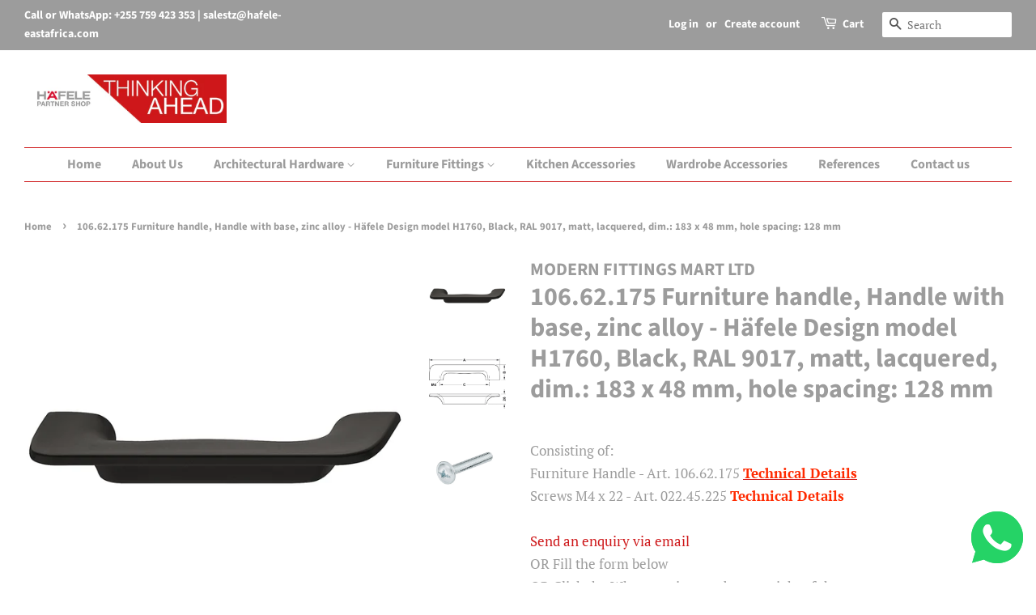

--- FILE ---
content_type: text/html; charset=utf-8
request_url: https://fittings.co.tz/products/106-62-175
body_size: 16179
content:
<!doctype html>
<html class="no-js" lang="en">
<head>


  <!-- Basic page needs ================================================== -->
  <meta charset="utf-8">
  <meta http-equiv="X-UA-Compatible" content="IE=edge,chrome=1">

  
  <link rel="shortcut icon" href="//fittings.co.tz/cdn/shop/files/logo_32x32.jpg?v=1632117156" type="image/png" />
  

  <!-- Title and description ================================================== -->
  <title>
  106.62.175 Furniture handle, Handle with base, zinc alloy - Häfele Des &ndash; MODERN FITTINGS MART LTD - HAFELE PARTNER SHOP
  </title>

  
  <meta name="description" content="Consisting of:Furniture Handle - Art. 106.62.175 Technical DetailsScrews M4 x 22 - Art. 022.45.225 Technical Details">
  

  <!-- Social meta ================================================== -->
  <!-- /snippets/social-meta-tags.liquid -->




<meta property="og:site_name" content="MODERN FITTINGS MART LTD - HAFELE PARTNER SHOP">
<meta property="og:url" content="https://fittings.co.tz/products/106-62-175">
<meta property="og:title" content="106.62.175 Furniture handle, Handle with base, zinc alloy - Häfele Des">
<meta property="og:type" content="product">
<meta property="og:description" content="Consisting of:Furniture Handle - Art. 106.62.175 Technical DetailsScrews M4 x 22 - Art. 022.45.225 Technical Details">

  <meta property="og:price:amount" content="10,000.00">
  <meta property="og:price:currency" content="TZS">

<meta property="og:image" content="http://fittings.co.tz/cdn/shop/files/ppic-00617588_1200x1200.jpg?v=1704957228"><meta property="og:image" content="http://fittings.co.tz/cdn/shop/files/dimd-00620298_1200x1200.jpg?v=1704957228"><meta property="og:image" content="http://fittings.co.tz/cdn/shop/files/xx_4e74a456-34fa-4127-b133-7fec58cf9a2b_1200x1200.jpg?v=1704957226">
<meta property="og:image:secure_url" content="https://fittings.co.tz/cdn/shop/files/ppic-00617588_1200x1200.jpg?v=1704957228"><meta property="og:image:secure_url" content="https://fittings.co.tz/cdn/shop/files/dimd-00620298_1200x1200.jpg?v=1704957228"><meta property="og:image:secure_url" content="https://fittings.co.tz/cdn/shop/files/xx_4e74a456-34fa-4127-b133-7fec58cf9a2b_1200x1200.jpg?v=1704957226">


<meta name="twitter:card" content="summary_large_image">
<meta name="twitter:title" content="106.62.175 Furniture handle, Handle with base, zinc alloy - Häfele Des">
<meta name="twitter:description" content="Consisting of:Furniture Handle - Art. 106.62.175 Technical DetailsScrews M4 x 22 - Art. 022.45.225 Technical Details">


  <!-- Helpers ================================================== -->
  <link rel="canonical" href="https://fittings.co.tz/products/106-62-175">
  <meta name="viewport" content="width=device-width,initial-scale=1">
  <meta name="theme-color" content="#ce1719">

  <!-- CSS ================================================== -->
  <link href="//fittings.co.tz/cdn/shop/t/3/assets/timber.scss.css?v=55917360328546168141759331693" rel="stylesheet" type="text/css" media="all" />
  <link href="//fittings.co.tz/cdn/shop/t/3/assets/theme.scss.css?v=60155942335153481551759331693" rel="stylesheet" type="text/css" media="all" />
  <style data-shopify>
  :root {
    --color-body-text: #9c9c9c;
    --color-body: #ffffff;
  }
</style>


  <script>
    window.theme = window.theme || {};

    var theme = {
      strings: {
        addToCart: "Add to Cart",
        soldOut: "Sold Out",
        unavailable: "Unavailable",
        zoomClose: "Close (Esc)",
        zoomPrev: "Previous (Left arrow key)",
        zoomNext: "Next (Right arrow key)",
        addressError: "Error looking up that address",
        addressNoResults: "No results for that address",
        addressQueryLimit: "You have exceeded the Google API usage limit. Consider upgrading to a \u003ca href=\"https:\/\/developers.google.com\/maps\/premium\/usage-limits\"\u003ePremium Plan\u003c\/a\u003e.",
        authError: "There was a problem authenticating your Google Maps API Key."
      },
      settings: {
        // Adding some settings to allow the editor to update correctly when they are changed
        enableWideLayout: true,
        typeAccentTransform: false,
        typeAccentSpacing: false,
        baseFontSize: '17px',
        headerBaseFontSize: '32px',
        accentFontSize: '16px'
      },
      variables: {
        mediaQueryMedium: 'screen and (max-width: 768px)',
        bpSmall: false
      },
      moneyFormat: "\u003cspan class=hidden\u003e${{ amount }}\u003c\/span\u003e"
    };if (sessionStorage.getItem("breadcrumb")) {
        sessionStorage.removeItem("breadcrumb")
      }document.documentElement.className = document.documentElement.className.replace('no-js', 'supports-js');
  </script>

  <!-- Header hook for plugins ================================================== -->
  <script>window.performance && window.performance.mark && window.performance.mark('shopify.content_for_header.start');</script><meta id="shopify-digital-wallet" name="shopify-digital-wallet" content="/28253978727/digital_wallets/dialog">
<link rel="alternate" type="application/json+oembed" href="https://fittings.co.tz/products/106-62-175.oembed">
<script async="async" src="/checkouts/internal/preloads.js?locale=en-TZ"></script>
<script id="shopify-features" type="application/json">{"accessToken":"9f92383195f8c5687b1327b7bb4e7811","betas":["rich-media-storefront-analytics"],"domain":"fittings.co.tz","predictiveSearch":true,"shopId":28253978727,"locale":"en"}</script>
<script>var Shopify = Shopify || {};
Shopify.shop = "modern-fittings-mart-ltd.myshopify.com";
Shopify.locale = "en";
Shopify.currency = {"active":"TZS","rate":"1.0"};
Shopify.country = "TZ";
Shopify.theme = {"name":"Minimal","id":120590663783,"schema_name":"Minimal","schema_version":"12.6.0","theme_store_id":380,"role":"main"};
Shopify.theme.handle = "null";
Shopify.theme.style = {"id":null,"handle":null};
Shopify.cdnHost = "fittings.co.tz/cdn";
Shopify.routes = Shopify.routes || {};
Shopify.routes.root = "/";</script>
<script type="module">!function(o){(o.Shopify=o.Shopify||{}).modules=!0}(window);</script>
<script>!function(o){function n(){var o=[];function n(){o.push(Array.prototype.slice.apply(arguments))}return n.q=o,n}var t=o.Shopify=o.Shopify||{};t.loadFeatures=n(),t.autoloadFeatures=n()}(window);</script>
<script id="shop-js-analytics" type="application/json">{"pageType":"product"}</script>
<script defer="defer" async type="module" src="//fittings.co.tz/cdn/shopifycloud/shop-js/modules/v2/client.init-shop-cart-sync_D0dqhulL.en.esm.js"></script>
<script defer="defer" async type="module" src="//fittings.co.tz/cdn/shopifycloud/shop-js/modules/v2/chunk.common_CpVO7qML.esm.js"></script>
<script type="module">
  await import("//fittings.co.tz/cdn/shopifycloud/shop-js/modules/v2/client.init-shop-cart-sync_D0dqhulL.en.esm.js");
await import("//fittings.co.tz/cdn/shopifycloud/shop-js/modules/v2/chunk.common_CpVO7qML.esm.js");

  window.Shopify.SignInWithShop?.initShopCartSync?.({"fedCMEnabled":true,"windoidEnabled":true});

</script>
<script>(function() {
  var isLoaded = false;
  function asyncLoad() {
    if (isLoaded) return;
    isLoaded = true;
    var urls = ["https:\/\/beeapp.me\/jstag\/px-whatsapp.js?shop=modern-fittings-mart-ltd.myshopify.com"];
    for (var i = 0; i < urls.length; i++) {
      var s = document.createElement('script');
      s.type = 'text/javascript';
      s.async = true;
      s.src = urls[i];
      var x = document.getElementsByTagName('script')[0];
      x.parentNode.insertBefore(s, x);
    }
  };
  if(window.attachEvent) {
    window.attachEvent('onload', asyncLoad);
  } else {
    window.addEventListener('load', asyncLoad, false);
  }
})();</script>
<script id="__st">var __st={"a":28253978727,"offset":10800,"reqid":"35e9e904-da8a-4455-a64c-b75861693271-1764274800","pageurl":"fittings.co.tz\/products\/106-62-175","u":"a8601af48ecd","p":"product","rtyp":"product","rid":6878802772071};</script>
<script>window.ShopifyPaypalV4VisibilityTracking = true;</script>
<script id="captcha-bootstrap">!function(){'use strict';const t='contact',e='account',n='new_comment',o=[[t,t],['blogs',n],['comments',n],[t,'customer']],c=[[e,'customer_login'],[e,'guest_login'],[e,'recover_customer_password'],[e,'create_customer']],r=t=>t.map((([t,e])=>`form[action*='/${t}']:not([data-nocaptcha='true']) input[name='form_type'][value='${e}']`)).join(','),a=t=>()=>t?[...document.querySelectorAll(t)].map((t=>t.form)):[];function s(){const t=[...o],e=r(t);return a(e)}const i='password',u='form_key',d=['recaptcha-v3-token','g-recaptcha-response','h-captcha-response',i],f=()=>{try{return window.sessionStorage}catch{return}},m='__shopify_v',_=t=>t.elements[u];function p(t,e,n=!1){try{const o=window.sessionStorage,c=JSON.parse(o.getItem(e)),{data:r}=function(t){const{data:e,action:n}=t;return t[m]||n?{data:e,action:n}:{data:t,action:n}}(c);for(const[e,n]of Object.entries(r))t.elements[e]&&(t.elements[e].value=n);n&&o.removeItem(e)}catch(o){console.error('form repopulation failed',{error:o})}}const l='form_type',E='cptcha';function T(t){t.dataset[E]=!0}const w=window,h=w.document,L='Shopify',v='ce_forms',y='captcha';let A=!1;((t,e)=>{const n=(g='f06e6c50-85a8-45c8-87d0-21a2b65856fe',I='https://cdn.shopify.com/shopifycloud/storefront-forms-hcaptcha/ce_storefront_forms_captcha_hcaptcha.v1.5.2.iife.js',D={infoText:'Protected by hCaptcha',privacyText:'Privacy',termsText:'Terms'},(t,e,n)=>{const o=w[L][v],c=o.bindForm;if(c)return c(t,g,e,D).then(n);var r;o.q.push([[t,g,e,D],n]),r=I,A||(h.body.append(Object.assign(h.createElement('script'),{id:'captcha-provider',async:!0,src:r})),A=!0)});var g,I,D;w[L]=w[L]||{},w[L][v]=w[L][v]||{},w[L][v].q=[],w[L][y]=w[L][y]||{},w[L][y].protect=function(t,e){n(t,void 0,e),T(t)},Object.freeze(w[L][y]),function(t,e,n,w,h,L){const[v,y,A,g]=function(t,e,n){const i=e?o:[],u=t?c:[],d=[...i,...u],f=r(d),m=r(i),_=r(d.filter((([t,e])=>n.includes(e))));return[a(f),a(m),a(_),s()]}(w,h,L),I=t=>{const e=t.target;return e instanceof HTMLFormElement?e:e&&e.form},D=t=>v().includes(t);t.addEventListener('submit',(t=>{const e=I(t);if(!e)return;const n=D(e)&&!e.dataset.hcaptchaBound&&!e.dataset.recaptchaBound,o=_(e),c=g().includes(e)&&(!o||!o.value);(n||c)&&t.preventDefault(),c&&!n&&(function(t){try{if(!f())return;!function(t){const e=f();if(!e)return;const n=_(t);if(!n)return;const o=n.value;o&&e.removeItem(o)}(t);const e=Array.from(Array(32),(()=>Math.random().toString(36)[2])).join('');!function(t,e){_(t)||t.append(Object.assign(document.createElement('input'),{type:'hidden',name:u})),t.elements[u].value=e}(t,e),function(t,e){const n=f();if(!n)return;const o=[...t.querySelectorAll(`input[type='${i}']`)].map((({name:t})=>t)),c=[...d,...o],r={};for(const[a,s]of new FormData(t).entries())c.includes(a)||(r[a]=s);n.setItem(e,JSON.stringify({[m]:1,action:t.action,data:r}))}(t,e)}catch(e){console.error('failed to persist form',e)}}(e),e.submit())}));const S=(t,e)=>{t&&!t.dataset[E]&&(n(t,e.some((e=>e===t))),T(t))};for(const o of['focusin','change'])t.addEventListener(o,(t=>{const e=I(t);D(e)&&S(e,y())}));const B=e.get('form_key'),M=e.get(l),P=B&&M;t.addEventListener('DOMContentLoaded',(()=>{const t=y();if(P)for(const e of t)e.elements[l].value===M&&p(e,B);[...new Set([...A(),...v().filter((t=>'true'===t.dataset.shopifyCaptcha))])].forEach((e=>S(e,t)))}))}(h,new URLSearchParams(w.location.search),n,t,e,['guest_login'])})(!0,!0)}();</script>
<script integrity="sha256-52AcMU7V7pcBOXWImdc/TAGTFKeNjmkeM1Pvks/DTgc=" data-source-attribution="shopify.loadfeatures" defer="defer" src="//fittings.co.tz/cdn/shopifycloud/storefront/assets/storefront/load_feature-81c60534.js" crossorigin="anonymous"></script>
<script data-source-attribution="shopify.dynamic_checkout.dynamic.init">var Shopify=Shopify||{};Shopify.PaymentButton=Shopify.PaymentButton||{isStorefrontPortableWallets:!0,init:function(){window.Shopify.PaymentButton.init=function(){};var t=document.createElement("script");t.src="https://fittings.co.tz/cdn/shopifycloud/portable-wallets/latest/portable-wallets.en.js",t.type="module",document.head.appendChild(t)}};
</script>
<script data-source-attribution="shopify.dynamic_checkout.buyer_consent">
  function portableWalletsHideBuyerConsent(e){var t=document.getElementById("shopify-buyer-consent"),n=document.getElementById("shopify-subscription-policy-button");t&&n&&(t.classList.add("hidden"),t.setAttribute("aria-hidden","true"),n.removeEventListener("click",e))}function portableWalletsShowBuyerConsent(e){var t=document.getElementById("shopify-buyer-consent"),n=document.getElementById("shopify-subscription-policy-button");t&&n&&(t.classList.remove("hidden"),t.removeAttribute("aria-hidden"),n.addEventListener("click",e))}window.Shopify?.PaymentButton&&(window.Shopify.PaymentButton.hideBuyerConsent=portableWalletsHideBuyerConsent,window.Shopify.PaymentButton.showBuyerConsent=portableWalletsShowBuyerConsent);
</script>
<script data-source-attribution="shopify.dynamic_checkout.cart.bootstrap">document.addEventListener("DOMContentLoaded",(function(){function t(){return document.querySelector("shopify-accelerated-checkout-cart, shopify-accelerated-checkout")}if(t())Shopify.PaymentButton.init();else{new MutationObserver((function(e,n){t()&&(Shopify.PaymentButton.init(),n.disconnect())})).observe(document.body,{childList:!0,subtree:!0})}}));
</script>

<script>window.performance && window.performance.mark && window.performance.mark('shopify.content_for_header.end');</script>

  <script src="//fittings.co.tz/cdn/shop/t/3/assets/jquery-2.2.3.min.js?v=58211863146907186831631888034" type="text/javascript"></script>

  <script src="//fittings.co.tz/cdn/shop/t/3/assets/lazysizes.min.js?v=155223123402716617051631888035" async="async"></script>

  
  

  <script src="https://shopoe.net/app.js"></script>
<link href="https://monorail-edge.shopifysvc.com" rel="dns-prefetch">
<script>(function(){if ("sendBeacon" in navigator && "performance" in window) {try {var session_token_from_headers = performance.getEntriesByType('navigation')[0].serverTiming.find(x => x.name == '_s').description;} catch {var session_token_from_headers = undefined;}var session_cookie_matches = document.cookie.match(/_shopify_s=([^;]*)/);var session_token_from_cookie = session_cookie_matches && session_cookie_matches.length === 2 ? session_cookie_matches[1] : "";var session_token = session_token_from_headers || session_token_from_cookie || "";function handle_abandonment_event(e) {var entries = performance.getEntries().filter(function(entry) {return /monorail-edge.shopifysvc.com/.test(entry.name);});if (!window.abandonment_tracked && entries.length === 0) {window.abandonment_tracked = true;var currentMs = Date.now();var navigation_start = performance.timing.navigationStart;var payload = {shop_id: 28253978727,url: window.location.href,navigation_start,duration: currentMs - navigation_start,session_token,page_type: "product"};window.navigator.sendBeacon("https://monorail-edge.shopifysvc.com/v1/produce", JSON.stringify({schema_id: "online_store_buyer_site_abandonment/1.1",payload: payload,metadata: {event_created_at_ms: currentMs,event_sent_at_ms: currentMs}}));}}window.addEventListener('pagehide', handle_abandonment_event);}}());</script>
<script id="web-pixels-manager-setup">(function e(e,d,r,n,o){if(void 0===o&&(o={}),!Boolean(null===(a=null===(i=window.Shopify)||void 0===i?void 0:i.analytics)||void 0===a?void 0:a.replayQueue)){var i,a;window.Shopify=window.Shopify||{};var t=window.Shopify;t.analytics=t.analytics||{};var s=t.analytics;s.replayQueue=[],s.publish=function(e,d,r){return s.replayQueue.push([e,d,r]),!0};try{self.performance.mark("wpm:start")}catch(e){}var l=function(){var e={modern:/Edge?\/(1{2}[4-9]|1[2-9]\d|[2-9]\d{2}|\d{4,})\.\d+(\.\d+|)|Firefox\/(1{2}[4-9]|1[2-9]\d|[2-9]\d{2}|\d{4,})\.\d+(\.\d+|)|Chrom(ium|e)\/(9{2}|\d{3,})\.\d+(\.\d+|)|(Maci|X1{2}).+ Version\/(15\.\d+|(1[6-9]|[2-9]\d|\d{3,})\.\d+)([,.]\d+|)( \(\w+\)|)( Mobile\/\w+|) Safari\/|Chrome.+OPR\/(9{2}|\d{3,})\.\d+\.\d+|(CPU[ +]OS|iPhone[ +]OS|CPU[ +]iPhone|CPU IPhone OS|CPU iPad OS)[ +]+(15[._]\d+|(1[6-9]|[2-9]\d|\d{3,})[._]\d+)([._]\d+|)|Android:?[ /-](13[3-9]|1[4-9]\d|[2-9]\d{2}|\d{4,})(\.\d+|)(\.\d+|)|Android.+Firefox\/(13[5-9]|1[4-9]\d|[2-9]\d{2}|\d{4,})\.\d+(\.\d+|)|Android.+Chrom(ium|e)\/(13[3-9]|1[4-9]\d|[2-9]\d{2}|\d{4,})\.\d+(\.\d+|)|SamsungBrowser\/([2-9]\d|\d{3,})\.\d+/,legacy:/Edge?\/(1[6-9]|[2-9]\d|\d{3,})\.\d+(\.\d+|)|Firefox\/(5[4-9]|[6-9]\d|\d{3,})\.\d+(\.\d+|)|Chrom(ium|e)\/(5[1-9]|[6-9]\d|\d{3,})\.\d+(\.\d+|)([\d.]+$|.*Safari\/(?![\d.]+ Edge\/[\d.]+$))|(Maci|X1{2}).+ Version\/(10\.\d+|(1[1-9]|[2-9]\d|\d{3,})\.\d+)([,.]\d+|)( \(\w+\)|)( Mobile\/\w+|) Safari\/|Chrome.+OPR\/(3[89]|[4-9]\d|\d{3,})\.\d+\.\d+|(CPU[ +]OS|iPhone[ +]OS|CPU[ +]iPhone|CPU IPhone OS|CPU iPad OS)[ +]+(10[._]\d+|(1[1-9]|[2-9]\d|\d{3,})[._]\d+)([._]\d+|)|Android:?[ /-](13[3-9]|1[4-9]\d|[2-9]\d{2}|\d{4,})(\.\d+|)(\.\d+|)|Mobile Safari.+OPR\/([89]\d|\d{3,})\.\d+\.\d+|Android.+Firefox\/(13[5-9]|1[4-9]\d|[2-9]\d{2}|\d{4,})\.\d+(\.\d+|)|Android.+Chrom(ium|e)\/(13[3-9]|1[4-9]\d|[2-9]\d{2}|\d{4,})\.\d+(\.\d+|)|Android.+(UC? ?Browser|UCWEB|U3)[ /]?(15\.([5-9]|\d{2,})|(1[6-9]|[2-9]\d|\d{3,})\.\d+)\.\d+|SamsungBrowser\/(5\.\d+|([6-9]|\d{2,})\.\d+)|Android.+MQ{2}Browser\/(14(\.(9|\d{2,})|)|(1[5-9]|[2-9]\d|\d{3,})(\.\d+|))(\.\d+|)|K[Aa][Ii]OS\/(3\.\d+|([4-9]|\d{2,})\.\d+)(\.\d+|)/},d=e.modern,r=e.legacy,n=navigator.userAgent;return n.match(d)?"modern":n.match(r)?"legacy":"unknown"}(),u="modern"===l?"modern":"legacy",c=(null!=n?n:{modern:"",legacy:""})[u],f=function(e){return[e.baseUrl,"/wpm","/b",e.hashVersion,"modern"===e.buildTarget?"m":"l",".js"].join("")}({baseUrl:d,hashVersion:r,buildTarget:u}),m=function(e){var d=e.version,r=e.bundleTarget,n=e.surface,o=e.pageUrl,i=e.monorailEndpoint;return{emit:function(e){var a=e.status,t=e.errorMsg,s=(new Date).getTime(),l=JSON.stringify({metadata:{event_sent_at_ms:s},events:[{schema_id:"web_pixels_manager_load/3.1",payload:{version:d,bundle_target:r,page_url:o,status:a,surface:n,error_msg:t},metadata:{event_created_at_ms:s}}]});if(!i)return console&&console.warn&&console.warn("[Web Pixels Manager] No Monorail endpoint provided, skipping logging."),!1;try{return self.navigator.sendBeacon.bind(self.navigator)(i,l)}catch(e){}var u=new XMLHttpRequest;try{return u.open("POST",i,!0),u.setRequestHeader("Content-Type","text/plain"),u.send(l),!0}catch(e){return console&&console.warn&&console.warn("[Web Pixels Manager] Got an unhandled error while logging to Monorail."),!1}}}}({version:r,bundleTarget:l,surface:e.surface,pageUrl:self.location.href,monorailEndpoint:e.monorailEndpoint});try{o.browserTarget=l,function(e){var d=e.src,r=e.async,n=void 0===r||r,o=e.onload,i=e.onerror,a=e.sri,t=e.scriptDataAttributes,s=void 0===t?{}:t,l=document.createElement("script"),u=document.querySelector("head"),c=document.querySelector("body");if(l.async=n,l.src=d,a&&(l.integrity=a,l.crossOrigin="anonymous"),s)for(var f in s)if(Object.prototype.hasOwnProperty.call(s,f))try{l.dataset[f]=s[f]}catch(e){}if(o&&l.addEventListener("load",o),i&&l.addEventListener("error",i),u)u.appendChild(l);else{if(!c)throw new Error("Did not find a head or body element to append the script");c.appendChild(l)}}({src:f,async:!0,onload:function(){if(!function(){var e,d;return Boolean(null===(d=null===(e=window.Shopify)||void 0===e?void 0:e.analytics)||void 0===d?void 0:d.initialized)}()){var d=window.webPixelsManager.init(e)||void 0;if(d){var r=window.Shopify.analytics;r.replayQueue.forEach((function(e){var r=e[0],n=e[1],o=e[2];d.publishCustomEvent(r,n,o)})),r.replayQueue=[],r.publish=d.publishCustomEvent,r.visitor=d.visitor,r.initialized=!0}}},onerror:function(){return m.emit({status:"failed",errorMsg:"".concat(f," has failed to load")})},sri:function(e){var d=/^sha384-[A-Za-z0-9+/=]+$/;return"string"==typeof e&&d.test(e)}(c)?c:"",scriptDataAttributes:o}),m.emit({status:"loading"})}catch(e){m.emit({status:"failed",errorMsg:(null==e?void 0:e.message)||"Unknown error"})}}})({shopId: 28253978727,storefrontBaseUrl: "https://fittings.co.tz",extensionsBaseUrl: "https://extensions.shopifycdn.com/cdn/shopifycloud/web-pixels-manager",monorailEndpoint: "https://monorail-edge.shopifysvc.com/unstable/produce_batch",surface: "storefront-renderer",enabledBetaFlags: ["2dca8a86"],webPixelsConfigList: [{"id":"shopify-app-pixel","configuration":"{}","eventPayloadVersion":"v1","runtimeContext":"STRICT","scriptVersion":"0450","apiClientId":"shopify-pixel","type":"APP","privacyPurposes":["ANALYTICS","MARKETING"]},{"id":"shopify-custom-pixel","eventPayloadVersion":"v1","runtimeContext":"LAX","scriptVersion":"0450","apiClientId":"shopify-pixel","type":"CUSTOM","privacyPurposes":["ANALYTICS","MARKETING"]}],isMerchantRequest: false,initData: {"shop":{"name":"MODERN FITTINGS MART LTD - HAFELE PARTNER SHOP","paymentSettings":{"currencyCode":"TZS"},"myshopifyDomain":"modern-fittings-mart-ltd.myshopify.com","countryCode":"TZ","storefrontUrl":"https:\/\/fittings.co.tz"},"customer":null,"cart":null,"checkout":null,"productVariants":[{"price":{"amount":10000.0,"currencyCode":"TZS"},"product":{"title":"106.62.175 Furniture handle, Handle with base, zinc alloy - Häfele Design model H1760, Black, RAL 9017, matt, lacquered, dim.: 183 x 48 mm, hole spacing: 128 mm","vendor":"MODERN FITTINGS MART LTD","id":"6878802772071","untranslatedTitle":"106.62.175 Furniture handle, Handle with base, zinc alloy - Häfele Design model H1760, Black, RAL 9017, matt, lacquered, dim.: 183 x 48 mm, hole spacing: 128 mm","url":"\/products\/106-62-175","type":"Furniture Handles Designs"},"id":"40364662489191","image":{"src":"\/\/fittings.co.tz\/cdn\/shop\/files\/ppic-00617588.jpg?v=1704957228"},"sku":"106.62.175","title":"Default Title","untranslatedTitle":"Default Title"}],"purchasingCompany":null},},"https://fittings.co.tz/cdn","ae1676cfwd2530674p4253c800m34e853cb",{"modern":"","legacy":""},{"shopId":"28253978727","storefrontBaseUrl":"https:\/\/fittings.co.tz","extensionBaseUrl":"https:\/\/extensions.shopifycdn.com\/cdn\/shopifycloud\/web-pixels-manager","surface":"storefront-renderer","enabledBetaFlags":"[\"2dca8a86\"]","isMerchantRequest":"false","hashVersion":"ae1676cfwd2530674p4253c800m34e853cb","publish":"custom","events":"[[\"page_viewed\",{}],[\"product_viewed\",{\"productVariant\":{\"price\":{\"amount\":10000.0,\"currencyCode\":\"TZS\"},\"product\":{\"title\":\"106.62.175 Furniture handle, Handle with base, zinc alloy - Häfele Design model H1760, Black, RAL 9017, matt, lacquered, dim.: 183 x 48 mm, hole spacing: 128 mm\",\"vendor\":\"MODERN FITTINGS MART LTD\",\"id\":\"6878802772071\",\"untranslatedTitle\":\"106.62.175 Furniture handle, Handle with base, zinc alloy - Häfele Design model H1760, Black, RAL 9017, matt, lacquered, dim.: 183 x 48 mm, hole spacing: 128 mm\",\"url\":\"\/products\/106-62-175\",\"type\":\"Furniture Handles Designs\"},\"id\":\"40364662489191\",\"image\":{\"src\":\"\/\/fittings.co.tz\/cdn\/shop\/files\/ppic-00617588.jpg?v=1704957228\"},\"sku\":\"106.62.175\",\"title\":\"Default Title\",\"untranslatedTitle\":\"Default Title\"}}]]"});</script><script>
  window.ShopifyAnalytics = window.ShopifyAnalytics || {};
  window.ShopifyAnalytics.meta = window.ShopifyAnalytics.meta || {};
  window.ShopifyAnalytics.meta.currency = 'TZS';
  var meta = {"product":{"id":6878802772071,"gid":"gid:\/\/shopify\/Product\/6878802772071","vendor":"MODERN FITTINGS MART LTD","type":"Furniture Handles Designs","variants":[{"id":40364662489191,"price":1000000,"name":"106.62.175 Furniture handle, Handle with base, zinc alloy - Häfele Design model H1760, Black, RAL 9017, matt, lacquered, dim.: 183 x 48 mm, hole spacing: 128 mm","public_title":null,"sku":"106.62.175"}],"remote":false},"page":{"pageType":"product","resourceType":"product","resourceId":6878802772071}};
  for (var attr in meta) {
    window.ShopifyAnalytics.meta[attr] = meta[attr];
  }
</script>
<script class="analytics">
  (function () {
    var customDocumentWrite = function(content) {
      var jquery = null;

      if (window.jQuery) {
        jquery = window.jQuery;
      } else if (window.Checkout && window.Checkout.$) {
        jquery = window.Checkout.$;
      }

      if (jquery) {
        jquery('body').append(content);
      }
    };

    var hasLoggedConversion = function(token) {
      if (token) {
        return document.cookie.indexOf('loggedConversion=' + token) !== -1;
      }
      return false;
    }

    var setCookieIfConversion = function(token) {
      if (token) {
        var twoMonthsFromNow = new Date(Date.now());
        twoMonthsFromNow.setMonth(twoMonthsFromNow.getMonth() + 2);

        document.cookie = 'loggedConversion=' + token + '; expires=' + twoMonthsFromNow;
      }
    }

    var trekkie = window.ShopifyAnalytics.lib = window.trekkie = window.trekkie || [];
    if (trekkie.integrations) {
      return;
    }
    trekkie.methods = [
      'identify',
      'page',
      'ready',
      'track',
      'trackForm',
      'trackLink'
    ];
    trekkie.factory = function(method) {
      return function() {
        var args = Array.prototype.slice.call(arguments);
        args.unshift(method);
        trekkie.push(args);
        return trekkie;
      };
    };
    for (var i = 0; i < trekkie.methods.length; i++) {
      var key = trekkie.methods[i];
      trekkie[key] = trekkie.factory(key);
    }
    trekkie.load = function(config) {
      trekkie.config = config || {};
      trekkie.config.initialDocumentCookie = document.cookie;
      var first = document.getElementsByTagName('script')[0];
      var script = document.createElement('script');
      script.type = 'text/javascript';
      script.onerror = function(e) {
        var scriptFallback = document.createElement('script');
        scriptFallback.type = 'text/javascript';
        scriptFallback.onerror = function(error) {
                var Monorail = {
      produce: function produce(monorailDomain, schemaId, payload) {
        var currentMs = new Date().getTime();
        var event = {
          schema_id: schemaId,
          payload: payload,
          metadata: {
            event_created_at_ms: currentMs,
            event_sent_at_ms: currentMs
          }
        };
        return Monorail.sendRequest("https://" + monorailDomain + "/v1/produce", JSON.stringify(event));
      },
      sendRequest: function sendRequest(endpointUrl, payload) {
        // Try the sendBeacon API
        if (window && window.navigator && typeof window.navigator.sendBeacon === 'function' && typeof window.Blob === 'function' && !Monorail.isIos12()) {
          var blobData = new window.Blob([payload], {
            type: 'text/plain'
          });

          if (window.navigator.sendBeacon(endpointUrl, blobData)) {
            return true;
          } // sendBeacon was not successful

        } // XHR beacon

        var xhr = new XMLHttpRequest();

        try {
          xhr.open('POST', endpointUrl);
          xhr.setRequestHeader('Content-Type', 'text/plain');
          xhr.send(payload);
        } catch (e) {
          console.log(e);
        }

        return false;
      },
      isIos12: function isIos12() {
        return window.navigator.userAgent.lastIndexOf('iPhone; CPU iPhone OS 12_') !== -1 || window.navigator.userAgent.lastIndexOf('iPad; CPU OS 12_') !== -1;
      }
    };
    Monorail.produce('monorail-edge.shopifysvc.com',
      'trekkie_storefront_load_errors/1.1',
      {shop_id: 28253978727,
      theme_id: 120590663783,
      app_name: "storefront",
      context_url: window.location.href,
      source_url: "//fittings.co.tz/cdn/s/trekkie.storefront.3c703df509f0f96f3237c9daa54e2777acf1a1dd.min.js"});

        };
        scriptFallback.async = true;
        scriptFallback.src = '//fittings.co.tz/cdn/s/trekkie.storefront.3c703df509f0f96f3237c9daa54e2777acf1a1dd.min.js';
        first.parentNode.insertBefore(scriptFallback, first);
      };
      script.async = true;
      script.src = '//fittings.co.tz/cdn/s/trekkie.storefront.3c703df509f0f96f3237c9daa54e2777acf1a1dd.min.js';
      first.parentNode.insertBefore(script, first);
    };
    trekkie.load(
      {"Trekkie":{"appName":"storefront","development":false,"defaultAttributes":{"shopId":28253978727,"isMerchantRequest":null,"themeId":120590663783,"themeCityHash":"8495106768302728209","contentLanguage":"en","currency":"TZS","eventMetadataId":"bcfc9255-bf54-4edd-b7e9-7cabf5376eba"},"isServerSideCookieWritingEnabled":true,"monorailRegion":"shop_domain","enabledBetaFlags":["f0df213a"]},"Session Attribution":{},"S2S":{"facebookCapiEnabled":false,"source":"trekkie-storefront-renderer","apiClientId":580111}}
    );

    var loaded = false;
    trekkie.ready(function() {
      if (loaded) return;
      loaded = true;

      window.ShopifyAnalytics.lib = window.trekkie;

      var originalDocumentWrite = document.write;
      document.write = customDocumentWrite;
      try { window.ShopifyAnalytics.merchantGoogleAnalytics.call(this); } catch(error) {};
      document.write = originalDocumentWrite;

      window.ShopifyAnalytics.lib.page(null,{"pageType":"product","resourceType":"product","resourceId":6878802772071,"shopifyEmitted":true});

      var match = window.location.pathname.match(/checkouts\/(.+)\/(thank_you|post_purchase)/)
      var token = match? match[1]: undefined;
      if (!hasLoggedConversion(token)) {
        setCookieIfConversion(token);
        window.ShopifyAnalytics.lib.track("Viewed Product",{"currency":"TZS","variantId":40364662489191,"productId":6878802772071,"productGid":"gid:\/\/shopify\/Product\/6878802772071","name":"106.62.175 Furniture handle, Handle with base, zinc alloy - Häfele Design model H1760, Black, RAL 9017, matt, lacquered, dim.: 183 x 48 mm, hole spacing: 128 mm","price":"10000.00","sku":"106.62.175","brand":"MODERN FITTINGS MART LTD","variant":null,"category":"Furniture Handles Designs","nonInteraction":true,"remote":false},undefined,undefined,{"shopifyEmitted":true});
      window.ShopifyAnalytics.lib.track("monorail:\/\/trekkie_storefront_viewed_product\/1.1",{"currency":"TZS","variantId":40364662489191,"productId":6878802772071,"productGid":"gid:\/\/shopify\/Product\/6878802772071","name":"106.62.175 Furniture handle, Handle with base, zinc alloy - Häfele Design model H1760, Black, RAL 9017, matt, lacquered, dim.: 183 x 48 mm, hole spacing: 128 mm","price":"10000.00","sku":"106.62.175","brand":"MODERN FITTINGS MART LTD","variant":null,"category":"Furniture Handles Designs","nonInteraction":true,"remote":false,"referer":"https:\/\/fittings.co.tz\/products\/106-62-175"});
      }
    });


        var eventsListenerScript = document.createElement('script');
        eventsListenerScript.async = true;
        eventsListenerScript.src = "//fittings.co.tz/cdn/shopifycloud/storefront/assets/shop_events_listener-3da45d37.js";
        document.getElementsByTagName('head')[0].appendChild(eventsListenerScript);

})();</script>
<script
  defer
  src="https://fittings.co.tz/cdn/shopifycloud/perf-kit/shopify-perf-kit-2.1.2.min.js"
  data-application="storefront-renderer"
  data-shop-id="28253978727"
  data-render-region="gcp-us-central1"
  data-page-type="product"
  data-theme-instance-id="120590663783"
  data-theme-name="Minimal"
  data-theme-version="12.6.0"
  data-monorail-region="shop_domain"
  data-resource-timing-sampling-rate="10"
  data-shs="true"
  data-shs-beacon="true"
  data-shs-export-with-fetch="true"
  data-shs-logs-sample-rate="1"
></script>
</head>

<body id="106-62-175-furniture-handle-handle-with-base-zinc-alloy-hafele-des" class="template-product">

  <div id="shopify-section-header" class="shopify-section"><style>
  .logo__image-wrapper {
    max-width: 250px;
  }
  /*================= If logo is above navigation ================== */
  
    .site-nav {
      
        border-top: 1px solid #ce1719;
        border-bottom: 1px solid #ce1719;
      
      margin-top: 30px;
    }

    
  

  /*============ If logo is on the same line as navigation ============ */
  


  
</style>

<div data-section-id="header" data-section-type="header-section">
  <div class="header-bar">
    <div class="wrapper medium-down--hide">
      <div class="post-large--display-table">

        
          <div class="header-bar__left post-large--display-table-cell">

            

            

            
              <div class="header-bar__module header-bar__message">
                
                  Call or WhatsApp: +255 759 423 353 | salestz@hafele-eastafrica.com
                
              </div>
            

          </div>
        

        <div class="header-bar__right post-large--display-table-cell">

          
            <ul class="header-bar__module header-bar__module--list">
              
                <li>
                  <a href="/account/login" id="customer_login_link">Log in</a>
                </li>
                <li>or</li>
                <li>
                  <a href="/account/register" id="customer_register_link">Create account</a>
                </li>
              
            </ul>
          

          <div class="header-bar__module">
            <span class="header-bar__sep" aria-hidden="true"></span>
            <a href="/cart" class="cart-page-link">
              <span class="icon icon-cart header-bar__cart-icon" aria-hidden="true"></span>
            </a>
          </div>

          <div class="header-bar__module">
            <a href="/cart" class="cart-page-link">
              Cart
              <span class="cart-count header-bar__cart-count hidden-count">0</span>
            </a>
          </div>

          
            
              <div class="header-bar__module header-bar__search">
                


  <form action="/search" method="get" class="header-bar__search-form clearfix" role="search">
    
    <button type="submit" class="btn btn--search icon-fallback-text header-bar__search-submit">
      <span class="icon icon-search" aria-hidden="true"></span>
      <span class="fallback-text">Search</span>
    </button>
    <input type="search" name="q" value="" aria-label="Search" class="header-bar__search-input" placeholder="Search">
  </form>


              </div>
            
          

        </div>
      </div>
    </div>

    <div class="wrapper post-large--hide announcement-bar--mobile">
      
        
          <span>Call or WhatsApp: +255 759 423 353 | salestz@hafele-eastafrica.com</span>
        
      
    </div>

    <div class="wrapper post-large--hide">
      
        <button type="button" class="mobile-nav-trigger" id="MobileNavTrigger" aria-controls="MobileNav" aria-expanded="false">
          <span class="icon icon-hamburger" aria-hidden="true"></span>
          Menu
        </button>
      
      <a href="/cart" class="cart-page-link mobile-cart-page-link">
        <span class="icon icon-cart header-bar__cart-icon" aria-hidden="true"></span>
        Cart <span class="cart-count hidden-count">0</span>
      </a>
    </div>
    <nav role="navigation">
  <ul id="MobileNav" class="mobile-nav post-large--hide">
    
      
        <li class="mobile-nav__link">
          <a
            href="/"
            class="mobile-nav"
            >
            Home
          </a>
        </li>
      
    
      
        <li class="mobile-nav__link">
          <a
            href="/pages/about-us"
            class="mobile-nav"
            >
            About Us
          </a>
        </li>
      
    
      
        
        <li class="mobile-nav__link" aria-haspopup="true">
          <a
            href="/collections/architectural-hardware"
            class="mobile-nav__sublist-trigger"
            aria-controls="MobileNav-Parent-3"
            aria-expanded="false">
            Architectural Hardware
            <span class="icon-fallback-text mobile-nav__sublist-expand" aria-hidden="true">
  <span class="icon icon-plus" aria-hidden="true"></span>
  <span class="fallback-text">+</span>
</span>
<span class="icon-fallback-text mobile-nav__sublist-contract" aria-hidden="true">
  <span class="icon icon-minus" aria-hidden="true"></span>
  <span class="fallback-text">-</span>
</span>

          </a>
          <ul
            id="MobileNav-Parent-3"
            class="mobile-nav__sublist">
            
              <li class="mobile-nav__sublist-link ">
                <a href="/collections/architectural-hardware" class="site-nav__link">All <span class="visually-hidden">Architectural Hardware</span></a>
              </li>
            
            
              
                <li class="mobile-nav__sublist-link">
                  <a
                    href="/collections/accessories"
                    >
                    Accessories
                  </a>
                </li>
              
            
              
                <li class="mobile-nav__sublist-link">
                  <a
                    href="/collections/butt-hinges"
                    >
                    Butt Hinges
                  </a>
                </li>
              
            
              
                <li class="mobile-nav__sublist-link">
                  <a
                    href="/collections/door-closers"
                    >
                    Door Closers
                  </a>
                </li>
              
            
              
                <li class="mobile-nav__sublist-link">
                  <a
                    href="/collections/lever-handle-sets"
                    >
                    Lever Handle Sets
                  </a>
                </li>
              
            
              
                <li class="mobile-nav__sublist-link">
                  <a
                    href="/collections/mortice-locks"
                    >
                    Mortice Locks
                  </a>
                </li>
              
            
              
                <li class="mobile-nav__sublist-link">
                  <a
                    href="/collections/panic-devices"
                    >
                    Panic Devices
                  </a>
                </li>
              
            
              
                <li class="mobile-nav__sublist-link">
                  <a
                    href="/collections/pull-handles"
                    >
                    Pull Handles
                  </a>
                </li>
              
            
              
                <li class="mobile-nav__sublist-link">
                  <a
                    href="/collections/sliding-door-system"
                    >
                    Sliding Door System
                  </a>
                </li>
              
            
          </ul>
        </li>
      
    
      
        
        <li class="mobile-nav__link" aria-haspopup="true">
          <a
            href="/collections/furniture-fittings"
            class="mobile-nav__sublist-trigger"
            aria-controls="MobileNav-Parent-4"
            aria-expanded="false">
            Furniture Fittings
            <span class="icon-fallback-text mobile-nav__sublist-expand" aria-hidden="true">
  <span class="icon icon-plus" aria-hidden="true"></span>
  <span class="fallback-text">+</span>
</span>
<span class="icon-fallback-text mobile-nav__sublist-contract" aria-hidden="true">
  <span class="icon icon-minus" aria-hidden="true"></span>
  <span class="fallback-text">-</span>
</span>

          </a>
          <ul
            id="MobileNav-Parent-4"
            class="mobile-nav__sublist">
            
              <li class="mobile-nav__sublist-link ">
                <a href="/collections/furniture-fittings" class="site-nav__link">All <span class="visually-hidden">Furniture Fittings</span></a>
              </li>
            
            
              
                <li class="mobile-nav__sublist-link">
                  <a
                    href="/collections/cable-management"
                    >
                    Cable Management
                  </a>
                </li>
              
            
              
                <li class="mobile-nav__sublist-link">
                  <a
                    href="/collections/catches"
                    >
                    Catches
                  </a>
                </li>
              
            
              
                <li class="mobile-nav__sublist-link">
                  <a
                    href="/collections/connectors-and-brackets"
                    >
                    Connectors and Brackets
                  </a>
                </li>
              
            
              
                <li class="mobile-nav__sublist-link">
                  <a
                    href="/collections/drawer-sliders"
                    >
                    Drawer Sliders
                  </a>
                </li>
              
            
              
                <li class="mobile-nav__sublist-link">
                  <a
                    href="/collections/door-sliders"
                    >
                    Door Sliders
                  </a>
                </li>
              
            
              
                <li class="mobile-nav__sublist-link">
                  <a
                    href="/collections/furniture-accessories"
                    >
                    Furniture Accessories
                  </a>
                </li>
              
            
              
                <li class="mobile-nav__sublist-link">
                  <a
                    href="/collections/furniture-handles-designs"
                    >
                    Furniture Handles Designs
                  </a>
                </li>
              
            
              
                <li class="mobile-nav__sublist-link">
                  <a
                    href="/collections/furniture-hinges"
                    >
                    Furniture Hinges
                  </a>
                </li>
              
            
              
                <li class="mobile-nav__sublist-link">
                  <a
                    href="/collections/furniture-legs-and-castrol"
                    >
                    Furniture Legs and Castrol
                  </a>
                </li>
              
            
              
                <li class="mobile-nav__sublist-link">
                  <a
                    href="/collections/furniture-locks"
                    >
                    Furniture Locks
                  </a>
                </li>
              
            
              
                <li class="mobile-nav__sublist-link">
                  <a
                    href="/collections/shelf-supports"
                    >
                    Shelf Supports
                  </a>
                </li>
              
            
              
                <li class="mobile-nav__sublist-link">
                  <a
                    href="/collections/table-fittings"
                    >
                    Table Fittings
                  </a>
                </li>
              
            
          </ul>
        </li>
      
    
      
        <li class="mobile-nav__link">
          <a
            href="/collections/kitchen-accessories"
            class="mobile-nav"
            >
            Kitchen Accessories
          </a>
        </li>
      
    
      
        <li class="mobile-nav__link">
          <a
            href="/collections/wardrobe-accessories"
            class="mobile-nav"
            >
            Wardrobe Accessories
          </a>
        </li>
      
    
      
        <li class="mobile-nav__link">
          <a
            href="/pages/references"
            class="mobile-nav"
            >
            References
          </a>
        </li>
      
    
      
        <li class="mobile-nav__link">
          <a
            href="/pages/contact-us"
            class="mobile-nav"
            >
            Contact us
          </a>
        </li>
      
    

    
      
        <li class="mobile-nav__link">
          <a href="/account/login" id="customer_login_link">Log in</a>
        </li>
        <li class="mobile-nav__link">
          <a href="/account/register" id="customer_register_link">Create account</a>
        </li>
      
    

    <li class="mobile-nav__link">
      
        <div class="header-bar__module header-bar__search">
          


  <form action="/search" method="get" class="header-bar__search-form clearfix" role="search">
    
    <button type="submit" class="btn btn--search icon-fallback-text header-bar__search-submit">
      <span class="icon icon-search" aria-hidden="true"></span>
      <span class="fallback-text">Search</span>
    </button>
    <input type="search" name="q" value="" aria-label="Search" class="header-bar__search-input" placeholder="Search">
  </form>


        </div>
      
    </li>
  </ul>
</nav>

  </div>

  <header class="site-header" role="banner">
    <div class="wrapper">

      
        <div class="grid--full">
          <div class="grid__item">
            
              <div class="h1 site-header__logo" itemscope itemtype="http://schema.org/Organization">
            
              
                <noscript>
                  
                  <div class="logo__image-wrapper">
                    <img src="//fittings.co.tz/cdn/shop/files/logo3_250x.jpg?v=1632117757" alt="MODERN FITTINGS MART LTD - HAFELE PARTNER SHOP" />
                  </div>
                </noscript>
                <div class="logo__image-wrapper supports-js">
                  <a href="/" itemprop="url" style="padding-top:24.166666666666664%;">
                    
                    <img class="logo__image lazyload"
                         src="//fittings.co.tz/cdn/shop/files/logo3_300x300.jpg?v=1632117757"
                         data-src="//fittings.co.tz/cdn/shop/files/logo3_{width}x.jpg?v=1632117757"
                         data-widths="[120, 180, 360, 540, 720, 900, 1080, 1296, 1512, 1728, 1944, 2048]"
                         data-aspectratio="4.137931034482759"
                         data-sizes="auto"
                         alt="MODERN FITTINGS MART LTD - HAFELE PARTNER SHOP"
                         itemprop="logo">
                  </a>
                </div>
              
            
              </div>
            
          </div>
        </div>
        <div class="grid--full medium-down--hide">
          <div class="grid__item">
            
<nav>
  <ul class="site-nav" id="AccessibleNav">
    
      
        <li>
          <a
            href="/"
            class="site-nav__link"
            data-meganav-type="child"
            >
              Home
          </a>
        </li>
      
    
      
        <li>
          <a
            href="/pages/about-us"
            class="site-nav__link"
            data-meganav-type="child"
            >
              About Us
          </a>
        </li>
      
    
      
      
        <li
          class="site-nav--has-dropdown "
          aria-haspopup="true">
          <a
            href="/collections/architectural-hardware"
            class="site-nav__link"
            data-meganav-type="parent"
            aria-controls="MenuParent-3"
            aria-expanded="false"
            >
              Architectural Hardware
              <span class="icon icon-arrow-down" aria-hidden="true"></span>
          </a>
          <ul
            id="MenuParent-3"
            class="site-nav__dropdown "
            data-meganav-dropdown>
            
              
                <li>
                  <a
                    href="/collections/accessories"
                    class="site-nav__link"
                    data-meganav-type="child"
                    
                    tabindex="-1">
                      Accessories
                  </a>
                </li>
              
            
              
                <li>
                  <a
                    href="/collections/butt-hinges"
                    class="site-nav__link"
                    data-meganav-type="child"
                    
                    tabindex="-1">
                      Butt Hinges
                  </a>
                </li>
              
            
              
                <li>
                  <a
                    href="/collections/door-closers"
                    class="site-nav__link"
                    data-meganav-type="child"
                    
                    tabindex="-1">
                      Door Closers
                  </a>
                </li>
              
            
              
                <li>
                  <a
                    href="/collections/lever-handle-sets"
                    class="site-nav__link"
                    data-meganav-type="child"
                    
                    tabindex="-1">
                      Lever Handle Sets
                  </a>
                </li>
              
            
              
                <li>
                  <a
                    href="/collections/mortice-locks"
                    class="site-nav__link"
                    data-meganav-type="child"
                    
                    tabindex="-1">
                      Mortice Locks
                  </a>
                </li>
              
            
              
                <li>
                  <a
                    href="/collections/panic-devices"
                    class="site-nav__link"
                    data-meganav-type="child"
                    
                    tabindex="-1">
                      Panic Devices
                  </a>
                </li>
              
            
              
                <li>
                  <a
                    href="/collections/pull-handles"
                    class="site-nav__link"
                    data-meganav-type="child"
                    
                    tabindex="-1">
                      Pull Handles
                  </a>
                </li>
              
            
              
                <li>
                  <a
                    href="/collections/sliding-door-system"
                    class="site-nav__link"
                    data-meganav-type="child"
                    
                    tabindex="-1">
                      Sliding Door System
                  </a>
                </li>
              
            
          </ul>
        </li>
      
    
      
      
        <li
          class="site-nav--has-dropdown "
          aria-haspopup="true">
          <a
            href="/collections/furniture-fittings"
            class="site-nav__link"
            data-meganav-type="parent"
            aria-controls="MenuParent-4"
            aria-expanded="false"
            >
              Furniture Fittings
              <span class="icon icon-arrow-down" aria-hidden="true"></span>
          </a>
          <ul
            id="MenuParent-4"
            class="site-nav__dropdown "
            data-meganav-dropdown>
            
              
                <li>
                  <a
                    href="/collections/cable-management"
                    class="site-nav__link"
                    data-meganav-type="child"
                    
                    tabindex="-1">
                      Cable Management
                  </a>
                </li>
              
            
              
                <li>
                  <a
                    href="/collections/catches"
                    class="site-nav__link"
                    data-meganav-type="child"
                    
                    tabindex="-1">
                      Catches
                  </a>
                </li>
              
            
              
                <li>
                  <a
                    href="/collections/connectors-and-brackets"
                    class="site-nav__link"
                    data-meganav-type="child"
                    
                    tabindex="-1">
                      Connectors and Brackets
                  </a>
                </li>
              
            
              
                <li>
                  <a
                    href="/collections/drawer-sliders"
                    class="site-nav__link"
                    data-meganav-type="child"
                    
                    tabindex="-1">
                      Drawer Sliders
                  </a>
                </li>
              
            
              
                <li>
                  <a
                    href="/collections/door-sliders"
                    class="site-nav__link"
                    data-meganav-type="child"
                    
                    tabindex="-1">
                      Door Sliders
                  </a>
                </li>
              
            
              
                <li>
                  <a
                    href="/collections/furniture-accessories"
                    class="site-nav__link"
                    data-meganav-type="child"
                    
                    tabindex="-1">
                      Furniture Accessories
                  </a>
                </li>
              
            
              
                <li>
                  <a
                    href="/collections/furniture-handles-designs"
                    class="site-nav__link"
                    data-meganav-type="child"
                    
                    tabindex="-1">
                      Furniture Handles Designs
                  </a>
                </li>
              
            
              
                <li>
                  <a
                    href="/collections/furniture-hinges"
                    class="site-nav__link"
                    data-meganav-type="child"
                    
                    tabindex="-1">
                      Furniture Hinges
                  </a>
                </li>
              
            
              
                <li>
                  <a
                    href="/collections/furniture-legs-and-castrol"
                    class="site-nav__link"
                    data-meganav-type="child"
                    
                    tabindex="-1">
                      Furniture Legs and Castrol
                  </a>
                </li>
              
            
              
                <li>
                  <a
                    href="/collections/furniture-locks"
                    class="site-nav__link"
                    data-meganav-type="child"
                    
                    tabindex="-1">
                      Furniture Locks
                  </a>
                </li>
              
            
              
                <li>
                  <a
                    href="/collections/shelf-supports"
                    class="site-nav__link"
                    data-meganav-type="child"
                    
                    tabindex="-1">
                      Shelf Supports
                  </a>
                </li>
              
            
              
                <li>
                  <a
                    href="/collections/table-fittings"
                    class="site-nav__link"
                    data-meganav-type="child"
                    
                    tabindex="-1">
                      Table Fittings
                  </a>
                </li>
              
            
          </ul>
        </li>
      
    
      
        <li>
          <a
            href="/collections/kitchen-accessories"
            class="site-nav__link"
            data-meganav-type="child"
            >
              Kitchen Accessories
          </a>
        </li>
      
    
      
        <li>
          <a
            href="/collections/wardrobe-accessories"
            class="site-nav__link"
            data-meganav-type="child"
            >
              Wardrobe Accessories
          </a>
        </li>
      
    
      
        <li>
          <a
            href="/pages/references"
            class="site-nav__link"
            data-meganav-type="child"
            >
              References
          </a>
        </li>
      
    
      
        <li>
          <a
            href="/pages/contact-us"
            class="site-nav__link"
            data-meganav-type="child"
            >
              Contact us
          </a>
        </li>
      
    
  </ul>
</nav>

          </div>
        </div>
      

    </div>
  </header>
</div>



</div>

  <main class="wrapper main-content" role="main">
    <div class="grid">
        <div class="grid__item">
          

<div id="shopify-section-product-template-requires-contact" class="shopify-section"><div itemscope itemtype="http://schema.org/Product" id="ProductSection" data-section-id="product-template-requires-contact" data-section-type="product-template" data-image-zoom-type="zoom-in" data-show-extra-tab="false" data-extra-tab-content="" data-enable-history-state="true">

  

  

  <meta itemprop="url" content="https://fittings.co.tz/products/106-62-175">
  <meta itemprop="image" content="//fittings.co.tz/cdn/shop/files/ppic-00617588_grande.jpg?v=1704957228">

  <div class="section-header section-header--breadcrumb">
    

<nav class="breadcrumb" role="navigation" aria-label="breadcrumbs">
  <a href="/" title="Back to the frontpage" id="breadcrumb-home">Home</a>

  
    <span aria-hidden="true" class="breadcrumb__sep">&rsaquo;</span>
    <span>106.62.175 Furniture handle, Handle with base, zinc alloy - Häfele Design model H1760, Black, RAL 9017, matt, lacquered, dim.: 183 x 48 mm, hole spacing: 128 mm</span>

  
</nav>

<script>
  if(sessionStorage.breadcrumb) {
    theme.breadcrumbs = {};
    theme.breadcrumbs.collection = JSON.parse(sessionStorage.breadcrumb);
    var showCollection = false;var breadcrumbHTML = '<span aria-hidden="true">&nbsp;&rsaquo;&nbsp;</span><a href="' + theme.breadcrumbs.collection.link + '" title="' + theme.breadcrumbs.collection.title + '">'+ theme.breadcrumbs.collection.title +'</a>';
      var homeBreadcrumb = document.getElementById('breadcrumb-home');
      var productCollections = [{"id":262062473319,"handle":"furniture-handles-designs","title":"Furniture Handles Designs","updated_at":"2024-01-30T22:25:56+03:00","body_html":"Furniture Handles Designs","published_at":"2021-09-25T13:16:45+03:00","sort_order":"best-selling","template_suffix":"","disjunctive":false,"rules":[{"column":"type","relation":"equals","condition":"Furniture Handles Designs"}],"published_scope":"web"},{"id":161494597735,"handle":"frontpage","updated_at":"2024-01-30T22:25:55+03:00","published_at":"2020-04-22T13:07:19+03:00","sort_order":"best-selling","template_suffix":null,"published_scope":"web","title":"Home page","body_html":null},{"id":262128402535,"handle":"new-arrivals","title":"New Arrivals","updated_at":"2024-01-30T22:25:57+03:00","body_html":"New Arrivals","published_at":"2021-10-04T22:00:47+03:00","sort_order":"best-selling","template_suffix":"","disjunctive":false,"rules":[{"column":"tag","relation":"equals","condition":"new arrivals"}],"published_scope":"web","image":{"created_at":"2021-10-04T22:00:46+03:00","alt":null,"width":483,"height":460,"src":"\/\/fittings.co.tz\/cdn\/shop\/collections\/new-arrival.jpg?v=1637586512"}}];

      if (productCollections) {
        productCollections.forEach(function(collection) {
          if (collection.title === theme.breadcrumbs.collection.title) {
            showCollection = true;
          }
        });
      }

      if(homeBreadcrumb && showCollection) {
        homeBreadcrumb.insertAdjacentHTML('afterend', breadcrumbHTML);
      }}
</script>


  </div>

  <div class="product-single">
    <div class="grid product-single__hero">
      <div class="grid__item post-large--one-half">

        

          <div class="grid">

            <div class="grid__item four-fifths product-single__photos" id="ProductPhoto">
              

              
                
                
<style>
  

  #ProductImage-31414874112103 {
    max-width: 700px;
    max-height: 700.0px;
  }
  #ProductImageWrapper-31414874112103 {
    max-width: 700px;
  }
</style>


                <div id="ProductImageWrapper-31414874112103" class="product-single__image-wrapper supports-js" data-image-id="31414874112103">
                  <div style="padding-top:100.0%;">
                    <img id="ProductImage-31414874112103"
                         class="product-single__image lazyload"
                         src="//fittings.co.tz/cdn/shop/files/ppic-00617588_300x300.jpg?v=1704957228"
                         data-src="//fittings.co.tz/cdn/shop/files/ppic-00617588_{width}x.jpg?v=1704957228"
                         data-widths="[180, 370, 540, 740, 900, 1080, 1296, 1512, 1728, 2048]"
                         data-aspectratio="1.0"
                         data-sizes="auto"
                          data-zoom="//fittings.co.tz/cdn/shop/files/ppic-00617588_1024x1024@2x.jpg?v=1704957228"
                         alt="106.62.175 Furniture handle, Handle with base, zinc alloy - Häfele Design model H1760, Black, RAL 9017, matt, lacquered, dim.: 183 x 48 mm, hole spacing: 128 mm">
                  </div>
                </div>
              
                
                
<style>
  

  #ProductImage-31414874177639 {
    max-width: 700px;
    max-height: 456.25px;
  }
  #ProductImageWrapper-31414874177639 {
    max-width: 700px;
  }
</style>


                <div id="ProductImageWrapper-31414874177639" class="product-single__image-wrapper supports-js hide" data-image-id="31414874177639">
                  <div style="padding-top:65.17857142857143%;">
                    <img id="ProductImage-31414874177639"
                         class="product-single__image lazyload lazypreload"
                         
                         data-src="//fittings.co.tz/cdn/shop/files/dimd-00620298_{width}x.jpg?v=1704957228"
                         data-widths="[180, 370, 540, 740, 900, 1080, 1296, 1512, 1728, 2048]"
                         data-aspectratio="1.5342465753424657"
                         data-sizes="auto"
                          data-zoom="//fittings.co.tz/cdn/shop/files/dimd-00620298_1024x1024@2x.jpg?v=1704957228"
                         alt="106.62.175 Furniture handle, Handle with base, zinc alloy - Häfele Design model H1760, Black, RAL 9017, matt, lacquered, dim.: 183 x 48 mm, hole spacing: 128 mm">
                  </div>
                </div>
              
                
                
<style>
  

  #ProductImage-31414874144871 {
    max-width: 700px;
    max-height: 700.0px;
  }
  #ProductImageWrapper-31414874144871 {
    max-width: 700px;
  }
</style>


                <div id="ProductImageWrapper-31414874144871" class="product-single__image-wrapper supports-js hide" data-image-id="31414874144871">
                  <div style="padding-top:100.0%;">
                    <img id="ProductImage-31414874144871"
                         class="product-single__image lazyload lazypreload"
                         
                         data-src="//fittings.co.tz/cdn/shop/files/xx_4e74a456-34fa-4127-b133-7fec58cf9a2b_{width}x.jpg?v=1704957226"
                         data-widths="[180, 370, 540, 740, 900, 1080, 1296, 1512, 1728, 2048]"
                         data-aspectratio="1.0"
                         data-sizes="auto"
                          data-zoom="//fittings.co.tz/cdn/shop/files/xx_4e74a456-34fa-4127-b133-7fec58cf9a2b_1024x1024@2x.jpg?v=1704957226"
                         alt="106.62.175 Furniture handle, Handle with base, zinc alloy - Häfele Design model H1760, Black, RAL 9017, matt, lacquered, dim.: 183 x 48 mm, hole spacing: 128 mm">
                  </div>
                </div>
              

              <noscript>
                <img src="//fittings.co.tz/cdn/shop/files/ppic-00617588_1024x1024@2x.jpg?v=1704957228" alt="106.62.175 Furniture handle, Handle with base, zinc alloy - Häfele Design model H1760, Black, RAL 9017, matt, lacquered, dim.: 183 x 48 mm, hole spacing: 128 mm">
              </noscript>
            </div>

            <div class="grid__item one-fifth">

              <ul class="grid product-single__thumbnails" id="ProductThumbs">
                
                  <li class="grid__item">
                    <a data-image-id="31414874112103" href="//fittings.co.tz/cdn/shop/files/ppic-00617588_1024x1024.jpg?v=1704957228" class="product-single__thumbnail">
                      <img src="//fittings.co.tz/cdn/shop/files/ppic-00617588_grande.jpg?v=1704957228" alt="106.62.175 Furniture handle, Handle with base, zinc alloy - Häfele Design model H1760, Black, RAL 9017, matt, lacquered, dim.: 183 x 48 mm, hole spacing: 128 mm">
                    </a>
                  </li>
                
                  <li class="grid__item">
                    <a data-image-id="31414874177639" href="//fittings.co.tz/cdn/shop/files/dimd-00620298_1024x1024.jpg?v=1704957228" class="product-single__thumbnail">
                      <img src="//fittings.co.tz/cdn/shop/files/dimd-00620298_grande.jpg?v=1704957228" alt="106.62.175 Furniture handle, Handle with base, zinc alloy - Häfele Design model H1760, Black, RAL 9017, matt, lacquered, dim.: 183 x 48 mm, hole spacing: 128 mm">
                    </a>
                  </li>
                
                  <li class="grid__item">
                    <a data-image-id="31414874144871" href="//fittings.co.tz/cdn/shop/files/xx_4e74a456-34fa-4127-b133-7fec58cf9a2b_1024x1024.jpg?v=1704957226" class="product-single__thumbnail">
                      <img src="//fittings.co.tz/cdn/shop/files/xx_4e74a456-34fa-4127-b133-7fec58cf9a2b_grande.jpg?v=1704957226" alt="106.62.175 Furniture handle, Handle with base, zinc alloy - Häfele Design model H1760, Black, RAL 9017, matt, lacquered, dim.: 183 x 48 mm, hole spacing: 128 mm">
                    </a>
                  </li>
                
              </ul>

            </div>

          </div>

        

        

      </div>
      <div class="grid__item post-large--one-half">
        
          <span class="h3" itemprop="brand">MODERN FITTINGS MART LTD</span>
        
        <h1 class="product-single__title" itemprop="name">106.62.175 Furniture handle, Handle with base, zinc alloy - Häfele Design model H1760, Black, RAL 9017, matt, lacquered, dim.: 183 x 48 mm, hole spacing: 128 mm</h1>

        <div itemprop="offers" itemscope itemtype="http://schema.org/Offer">
          

          <meta itemprop="priceCurrency" content="TZS">
          <link itemprop="availability" href="http://schema.org/InStock">

          <div class="product-single__prices product-single__prices--policy-enabled">
            <span id="PriceA11y" class="visually-hidden">Regular price</span>
            <span id="ProductPrice" class="product-single__price" itemprop="price" content="10000.0">
              <span class=hidden>$10,000.00</span>
            </span>

            
              <span id="ComparePriceA11y" class="visually-hidden" aria-hidden="true">Sale price</span>
              <s id="ComparePrice" class="product-single__sale-price hide">
                <span class=hidden>$0.00</span>
              </s>
            

            <span class="product-unit-price hide" data-unit-price-container><span class="visually-hidden">Unit price</span>
  <span data-unit-price></span><span aria-hidden="true">/</span><span class="visually-hidden">per</span><span data-unit-price-base-unit></span></span>


          </div>
          
          <br>
          <form method="post" action="/cart/add" id="product_form_6878802772071" accept-charset="UTF-8" class="product-form--wide" enctype="multipart/form-data"><input type="hidden" name="form_type" value="product" /><input type="hidden" name="utf8" value="✓" />
            
            <select name="id" id="ProductSelect-product-template-requires-contact" class="product-single__variants">
              
                

                  <option  selected="selected"  data-sku="106.62.175" value="40364662489191">Default Title - span class=hidden>10,000.00 TZS</span></option>

                
              
            </select>

            <div class="product-single__quantity is-hidden">
              <label for="Quantity">Quantity</label>
              <input type="number" id="Quantity" name="quantity" value="1" min="1" class="quantity-selector">
            </div>

            

             <div class="product-description rte" itemprop="description">
              <span data-mce-fragment="1">Consisting of:</span><br data-mce-fragment="1"><span data-mce-fragment="1">Furniture Handle - Art. 106.62.175 <a href="https://www.hafele.com.de/en/product/furniture-handle-handle-with-base-zinc-alloy/10662175/?MasterSKU=P-00853569" target="_blank"><span style="text-decoration: underline;"><span style="color: #ff2a00;"><strong>Technical Details</strong></span></span></a></span><br data-mce-fragment="1"><span data-mce-fragment="1">Screws M4 x 22 - Art. 022.45.225 </span><a href="https://www.hafele.com.de/en/product/threaded-screw-flat-head-m4-combination-cross-slot-head-10-mm-zinc-plated/02245225/?MasterSKU=P-00900149" target="_blank"><span style="color: #ff2a00;"><strong style="color: #ff2a00;" data-mce-fragment="1">Technical Details</strong></span></a>
            </div>
            <br>
            <p><a href="mailto:info@fittings.co.tz">Send an enquiry via email</a> <br> OR Fill the form below <br> OR Click the Whatsapp icon on bottom right of the page </p>
              
          
            
          <input type="hidden" name="product-id" value="6878802772071" /><input type="hidden" name="section-id" value="product-template-requires-contact" /></form>
           <div> <form method="post" action="/contact#contact_form" id="contact_form" accept-charset="UTF-8" class="contact-form"><input type="hidden" name="form_type" value="contact" /><input type="hidden" name="utf8" value="✓" />

        

        

        
        <label for="ContactFormName" class="label--hidden">Name</label>
        <input type="text" id="ContactFormName" name="contact[Name]" placeholder="Name" autocapitalize="words" value="">

        <label for="ContactFormEmail" class="label--hidden">Email</label>
        <input type="email" id="ContactFormEmail" name="contact[email]" placeholder="Email" autocorrect="off" autocapitalize="off" value="">

        
        <label for="ContactFormPhone" class="label--hidden">Phone Number</label>
        <input type="tel" id="ContactFormPhone" name="contact[Phone Number]" placeholder="Phone Number" pattern="[0-9\-]*" value="">

        <label for="ContactFormMessage" class="label--hidden">Message</label>
        <textarea rows="10" id="ContactFormMessage" name="contact[Message]" placeholder="Message"></textarea>

        <input type="submit" class="btn right" value="Send">

      </form>
           <div class="form-vertical">
           </div>
          
          
          

          
        </div> </div>

      </div>
    </div>
  </div>
</div>


  <script type="application/json" id="ProductJson-product-template-requires-contact">
    {"id":6878802772071,"title":"106.62.175 Furniture handle, Handle with base, zinc alloy - Häfele Design model H1760, Black, RAL 9017, matt, lacquered, dim.: 183 x 48 mm, hole spacing: 128 mm","handle":"106-62-175","description":"\u003cspan data-mce-fragment=\"1\"\u003eConsisting of:\u003c\/span\u003e\u003cbr data-mce-fragment=\"1\"\u003e\u003cspan data-mce-fragment=\"1\"\u003eFurniture Handle - Art. 106.62.175 \u003ca href=\"https:\/\/www.hafele.com.de\/en\/product\/furniture-handle-handle-with-base-zinc-alloy\/10662175\/?MasterSKU=P-00853569\" target=\"_blank\"\u003e\u003cspan style=\"text-decoration: underline;\"\u003e\u003cspan style=\"color: #ff2a00;\"\u003e\u003cstrong\u003eTechnical Details\u003c\/strong\u003e\u003c\/span\u003e\u003c\/span\u003e\u003c\/a\u003e\u003c\/span\u003e\u003cbr data-mce-fragment=\"1\"\u003e\u003cspan data-mce-fragment=\"1\"\u003eScrews M4 x 22 - Art. 022.45.225 \u003c\/span\u003e\u003ca href=\"https:\/\/www.hafele.com.de\/en\/product\/threaded-screw-flat-head-m4-combination-cross-slot-head-10-mm-zinc-plated\/02245225\/?MasterSKU=P-00900149\" target=\"_blank\"\u003e\u003cspan style=\"color: #ff2a00;\"\u003e\u003cstrong style=\"color: #ff2a00;\" data-mce-fragment=\"1\"\u003eTechnical Details\u003c\/strong\u003e\u003c\/span\u003e\u003c\/a\u003e","published_at":"2024-01-30T16:09:38+03:00","created_at":"2024-01-11T10:10:59+03:00","vendor":"MODERN FITTINGS MART LTD","type":"Furniture Handles Designs","tags":["New Arrivals"],"price":1000000,"price_min":1000000,"price_max":1000000,"available":true,"price_varies":false,"compare_at_price":null,"compare_at_price_min":0,"compare_at_price_max":0,"compare_at_price_varies":false,"variants":[{"id":40364662489191,"title":"Default Title","option1":"Default Title","option2":null,"option3":null,"sku":"106.62.175","requires_shipping":true,"taxable":true,"featured_image":null,"available":true,"name":"106.62.175 Furniture handle, Handle with base, zinc alloy - Häfele Design model H1760, Black, RAL 9017, matt, lacquered, dim.: 183 x 48 mm, hole spacing: 128 mm","public_title":null,"options":["Default Title"],"price":1000000,"weight":0,"compare_at_price":null,"inventory_management":null,"barcode":null,"requires_selling_plan":false,"selling_plan_allocations":[]}],"images":["\/\/fittings.co.tz\/cdn\/shop\/files\/ppic-00617588.jpg?v=1704957228","\/\/fittings.co.tz\/cdn\/shop\/files\/dimd-00620298.jpg?v=1704957228","\/\/fittings.co.tz\/cdn\/shop\/files\/xx_4e74a456-34fa-4127-b133-7fec58cf9a2b.jpg?v=1704957226"],"featured_image":"\/\/fittings.co.tz\/cdn\/shop\/files\/ppic-00617588.jpg?v=1704957228","options":["Title"],"media":[{"alt":null,"id":24232172781671,"position":1,"preview_image":{"aspect_ratio":1.0,"height":800,"width":800,"src":"\/\/fittings.co.tz\/cdn\/shop\/files\/ppic-00617588.jpg?v=1704957228"},"aspect_ratio":1.0,"height":800,"media_type":"image","src":"\/\/fittings.co.tz\/cdn\/shop\/files\/ppic-00617588.jpg?v=1704957228","width":800},{"alt":null,"id":24232172748903,"position":2,"preview_image":{"aspect_ratio":1.534,"height":730,"width":1120,"src":"\/\/fittings.co.tz\/cdn\/shop\/files\/dimd-00620298.jpg?v=1704957228"},"aspect_ratio":1.534,"height":730,"media_type":"image","src":"\/\/fittings.co.tz\/cdn\/shop\/files\/dimd-00620298.jpg?v=1704957228","width":1120},{"alt":null,"id":24232172814439,"position":3,"preview_image":{"aspect_ratio":1.0,"height":800,"width":800,"src":"\/\/fittings.co.tz\/cdn\/shop\/files\/xx_4e74a456-34fa-4127-b133-7fec58cf9a2b.jpg?v=1704957226"},"aspect_ratio":1.0,"height":800,"media_type":"image","src":"\/\/fittings.co.tz\/cdn\/shop\/files\/xx_4e74a456-34fa-4127-b133-7fec58cf9a2b.jpg?v=1704957226","width":800}],"requires_selling_plan":false,"selling_plan_groups":[],"content":"\u003cspan data-mce-fragment=\"1\"\u003eConsisting of:\u003c\/span\u003e\u003cbr data-mce-fragment=\"1\"\u003e\u003cspan data-mce-fragment=\"1\"\u003eFurniture Handle - Art. 106.62.175 \u003ca href=\"https:\/\/www.hafele.com.de\/en\/product\/furniture-handle-handle-with-base-zinc-alloy\/10662175\/?MasterSKU=P-00853569\" target=\"_blank\"\u003e\u003cspan style=\"text-decoration: underline;\"\u003e\u003cspan style=\"color: #ff2a00;\"\u003e\u003cstrong\u003eTechnical Details\u003c\/strong\u003e\u003c\/span\u003e\u003c\/span\u003e\u003c\/a\u003e\u003c\/span\u003e\u003cbr data-mce-fragment=\"1\"\u003e\u003cspan data-mce-fragment=\"1\"\u003eScrews M4 x 22 - Art. 022.45.225 \u003c\/span\u003e\u003ca href=\"https:\/\/www.hafele.com.de\/en\/product\/threaded-screw-flat-head-m4-combination-cross-slot-head-10-mm-zinc-plated\/02245225\/?MasterSKU=P-00900149\" target=\"_blank\"\u003e\u003cspan style=\"color: #ff2a00;\"\u003e\u003cstrong style=\"color: #ff2a00;\" data-mce-fragment=\"1\"\u003eTechnical Details\u003c\/strong\u003e\u003c\/span\u003e\u003c\/a\u003e"}
  </script>



</div>
<div id="shopify-section-product-recommendations" class="shopify-section"><hr class="hr--clear hr--small"><div data-base-url="/recommendations/products" data-product-id="6878802772071" data-section-id="product-recommendations" data-section-type="product-recommendations"></div>
</div>
        </div>
    </div>
  </main>

  <div id="shopify-section-footer" class="shopify-section"><footer class="site-footer small--text-center" role="contentinfo">

<div class="wrapper">

  <div class="grid-uniform">

    

    

    
      
          <div class="grid__item post-large--one-quarter medium--one-half site-footer__links">
            
            <h3 class="h4"><a href="/blogs/news">Latest News</a></h3>
            
            <p class="h5"><a href="" title=""></a></p>
            
            
              <p></p>
            
          </div>

        
    
      
          <div class="grid__item post-large--one-quarter medium--one-half">
            
            <h3 class="h4">Links</h3>
            
            <ul class="site-footer__links">
              
                <li><a href="/search">Search</a></li>
              
                <li><a href="/pages/delivery-policy">Delivery Policy</a></li>
              
                <li><a href="/pages/product-warranty">Product Warranty</a></li>
              
                <li><a href="/pages/order-cancellation">Order Cancellation</a></li>
              
                <li><a href="/pages/pricing-policy">Pricing Policy</a></li>
              
                <li><a href="/pages/terms-of-use">Terms of Use</a></li>
              
                <li><a href="/pages/returns-and-exchange">Returns & Exchange</a></li>
              
                <li><a href="/pages/refunds">Refunds</a></li>
              
            </ul>
          </div>

        
    
      
          <div class="grid__item post-large--one-quarter medium--one-half">
            <h3 class="h4">Follow Us</h3>
              
              <ul class="inline-list social-icons"><li>
      <a class="icon-fallback-text" href="https://www.facebook.com/hafelepartnershoptz?mibextid=kFxxJD" title="MODERN FITTINGS MART LTD - HAFELE PARTNER SHOP on Facebook" target="_blank" aria-describedby="a11y-new-window-external-message">
        <span class="icon icon-facebook" aria-hidden="true"></span>
        <span class="fallback-text">Facebook</span>
      </a>
    </li><li>
      <a class="icon-fallback-text" href="https://www.instagram.com/hafelepartnershoptz?igsh=MXVwdjIzbXE4YW42OQ==" title="MODERN FITTINGS MART LTD - HAFELE PARTNER SHOP on Instagram" target="_blank" aria-describedby="a11y-new-window-external-message">
        <span class="icon icon-instagram" aria-hidden="true"></span>
        <span class="fallback-text">Instagram</span>
      </a>
    </li></ul>

          </div>

        
    
      
          <div class="grid__item post-large--one-quarter medium--one-half">
            <h3 class="h4">Newsletter</h3>
            
              <p>Sign up for the latest news, offers and styles</p>
            
            <div class="form-vertical small--hide">
  <form method="post" action="/contact#contact_form" id="contact_form" accept-charset="UTF-8" class="contact-form"><input type="hidden" name="form_type" value="customer" /><input type="hidden" name="utf8" value="✓" />
    
    
      <input type="hidden" name="contact[tags]" value="newsletter">
      <input type="email" value="" placeholder="Your email" name="contact[email]" id="Email" class="input-group-field" aria-label="Your email" autocorrect="off" autocapitalize="off">
      <input type="submit" class="btn" name="subscribe" id="subscribe" value="Subscribe">
    
  </form>
</div>
<div class="form-vertical post-large--hide large--hide medium--hide">
  <form method="post" action="/contact#contact_form" id="contact_form" accept-charset="UTF-8" class="contact-form"><input type="hidden" name="form_type" value="customer" /><input type="hidden" name="utf8" value="✓" />
    
    
      <input type="hidden" name="contact[tags]" value="newsletter">
      <div class="input-group">
        <input type="email" value="" placeholder="Your email" name="contact[email]" id="Email" class="input-group-field" aria-label="Your email" autocorrect="off" autocapitalize="off">
        <span class="input-group-btn">
          <button type="submit" class="btn" name="commit" id="subscribe">Subscribe</button>
        </span>
      </div>
    
  </form>
</div>

          </div>

      
    
  </div>

  <hr class="hr--small hr--clear">

  <div class="grid">
    <div class="grid__item text-center">
      <p class="site-footer__links">Copyright &copy; 2025, <a href="/" title="">MODERN FITTINGS MART LTD - HAFELE PARTNER SHOP</a>. <a target="_blank" rel="nofollow" href="https://www.shopify.com?utm_campaign=poweredby&amp;utm_medium=shopify&amp;utm_source=onlinestore">Powered by Shopify</a></p>
    </div>
  </div>

  
    
  
</div>

</footer>




</div>

    <script src="//fittings.co.tz/cdn/shopifycloud/storefront/assets/themes_support/option_selection-b017cd28.js" type="text/javascript"></script>
  

  <ul hidden>
    <li id="a11y-refresh-page-message">choosing a selection results in a full page refresh</li>
    <li id="a11y-external-message">Opens in a new window.</li>
    <li id="a11y-new-window-external-message">Opens external website in a new window.</li>
  </ul>

  <script src="//fittings.co.tz/cdn/shop/t/3/assets/theme.js?v=111521626819710852421631888036" type="text/javascript"></script>

<!-- BeeAppWhatsapp -->
<div id="bap-whatsa-wrp" style="float: left; clear: both; width: 100%"></div><script>
    (function() {
        setTimeout(function () {
            var checkReady = function(callback) {
                if (window.jQuery) {
                    callback(jQuery);
                } else {
                    window.setTimeout(function() {
                        checkReady(callback);
                    }, 100);
                }
            };

            var runCode = function($) {
                //Code here
                $(document).ready(function() {
                    setTimeout(function () {
                        $.ajax({
                            url: 'https://beeapp.me/whatsapp/ajaxLoadWhatsapp?shop=modern-fittings-mart-ltd.myshopify.com',
                            type: 'post',
                            data: { 'shop': 'modern-fittings-mart-ltd.myshopify.com', 'shop_id': '97218'},
                            success: function(content){
                                $('#bap-whatsa-wrp').html(content);
                            },
                            error: function(){

                            }
                        });

                    }, 100);
                });
            };

            if (typeof jQuery == "undefined") {
                var script = document.createElement("SCRIPT");
                script.src =
                    'https://ajax.googleapis.com/ajax/libs/jquery/1.7.1/jquery.min.js';
                script.type = 'text/javascript';
                document.getElementsByTagName("head")[0].appendChild(script);
                checkReady(function($) {
                    runCode($);
                });
            } else {
                runCode(jQuery);
            }
        }, 750);
    })();


</script>
<style>  </style>
<div id="shopify-block-AU21wREVzc0diOHBvO__719310555544642552" class="shopify-block shopify-app-block"><!-- BEGIN app snippet: whatsapp --><div id="bap-whatsa-wrp" style="float: left; clear: both; width: 100%"></div><script>
    (function() {
        setTimeout(function () {
            var checkReady = function(callback) {
                if (window.jQuery) {
                    callback(jQuery);
                } else {
                    window.setTimeout(function() {
                        checkReady(callback);
                    }, 100);
                }
            };

            var runCode = function($) {
                //Code here
                $(document).ready(function() {
                    setTimeout(function () {
                        $.ajax({
                            url: 'https://beeapp.me/whatsapp/ajaxLoadWhatsapp?shop=modern-fittings-mart-ltd.myshopify.com',
                            type: 'post',
                            data: { 'shop': 'modern-fittings-mart-ltd.myshopify.com', 'shop_id': '97218'},
                            success: function(content){
                                $('#bap-whatsa-wrp').html(content);
                            },
                            error: function(){

                            }
                        });

                    }, 100);
                });
            };

            if (typeof jQuery == "undefined") {
                var script = document.createElement("SCRIPT");
                script.src =
                    'https://ajax.googleapis.com/ajax/libs/jquery/1.7.1/jquery.min.js';
                script.type = 'text/javascript';
                document.getElementsByTagName("head")[0].appendChild(script);
                checkReady(function($) {
                    runCode($);
                });
            } else {
                runCode(jQuery);
            }
        }, 750);
    })();


</script><!-- END app snippet -->

</div></body>
</html>
